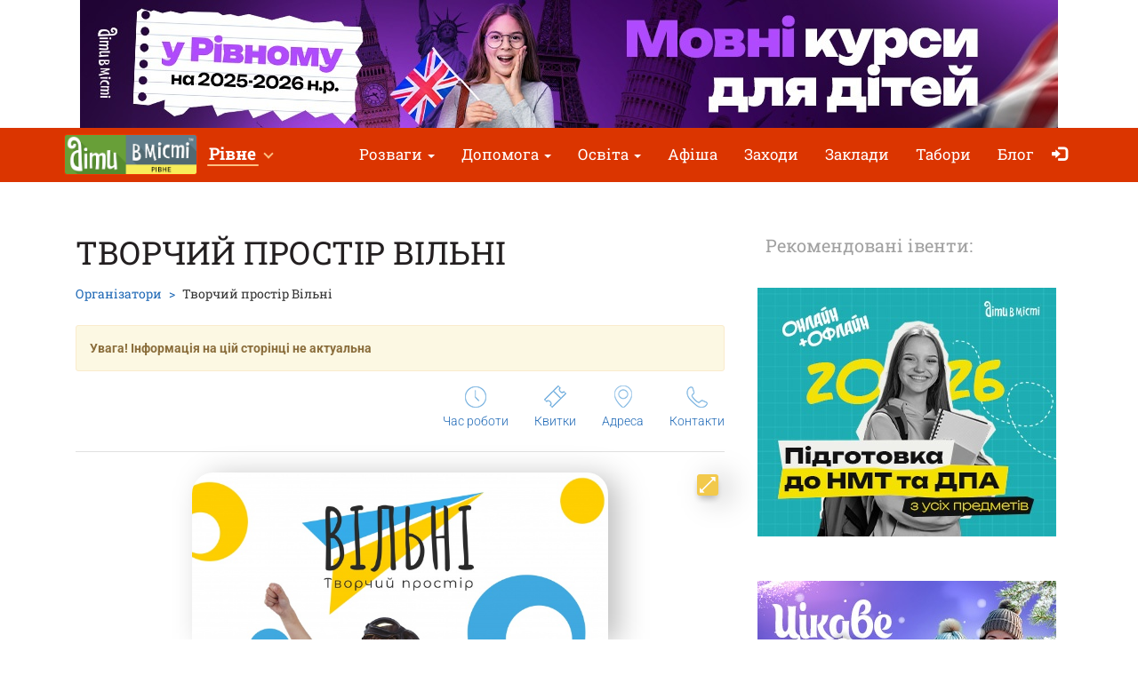

--- FILE ---
content_type: text/html; charset=UTF-8
request_url: https://rivne.dityvmisti.ua/tvorchyi-prostir-vilni/
body_size: 10307
content:
<!doctype html>
<html class="no-js" lang="uk" data-theme="light">
<head>

            <!-- 
    -= UKRAINE =-
    @SYNC_ZONES:[1] @REMOTE_NAME:gtmhead.php 
-->

<!-- Google Tag Manager -->
<script>(function(w,d,s,l,i){w[l]=w[l]||[];w[l].push({'gtm.start':
new Date().getTime(),event:'gtm.js'});var f=d.getElementsByTagName(s)[0],
j=d.createElement(s),dl=l!='dataLayer'?'&l='+l:'';j.async=true;j.src=
'https://www.googletagmanager.com/gtm.js?id='+i+dl;f.parentNode.insertBefore(j,f);
})(window,document,'script','dataLayer','GTM-5HG5XR');</script>
<!-- End Google Tag Manager -->    
	<meta charset="utf-8">
	<meta http-equiv="X-UA-Compatible" content="IE=edge,chrome=1">

    	    <meta name="viewport" content='width=device-width, initial-scale=1'>
    
    <link rel="dns-prefetch" href="//static.dityvmisti.ua">
<link rel="dns-prefetch" href="//tickikids.ams3.cdn.digitaloceanspaces.com">
<link rel="dns-prefetch" href="//fonts.googleapis.com">
<link rel="dns-prefetch" href="//connect.facebook.net">
<link rel="preconnect" href="https://static.dityvmisti.ua" crossorigin>
<link rel="preconnect" href="https://tickikids.ams3.cdn.digitaloceanspaces.com" crossorigin>
<link rel="preconnect" href="https://fonts.googleapis.com">
<link rel="preload"
      as="style"
      href="https://static.dityvmisti.ua/site/acss/470794857.organization.css?t=340">

    <meta name="this-is-new-server" content="indeed" />

    <title>Творчий простір Вільні | Діти в місті Рівне</title>
    <meta name="description" content="Простір для творчості, ігор та цікавих подій для дітей від 6 років. Створюємо події щотижня, і в нас можна провести дитячий День народження. Творчий простір Вільні" />
    <meta name="google-site-verification" content="9BhpVYRGfm86cKzcUmkRLqbOzxGzzMAYqBo0U13DT_s" />

    <meta name="referrer" content="unsafe-url">

    <!-- Twitter Card data -->
    <meta name="twitter:card" content="summary">
    <meta name="twitter:site" content="https://rivne.dityvmisti.ua/tvorchyi-prostir-vilni/">
    <meta name="twitter:title" content="Творчий простір Вільні | Діти в місті Рівне">
    <meta name="twitter:description" content="Простір для творчості, ігор та цікавих подій для дітей від 6 років. Створюємо події щотижня, і в нас можна провести дитячий День народження. Творчий простір Вільні">
    <meta name="twitter:image" content="https://tickikids.ams3.cdn.digitaloceanspaces.com/z1.cache/gallery/organizations/9742/icon_social_6347c83cad9b40.48407046.jpg">

    <!-- Open Graph data -->
    <meta property="og:title" content="Творчий простір Вільні | Діти в місті Рівне" />
    <meta property="og:type" content="article" />
    <meta property="og:url" content="https://rivne.dityvmisti.ua/tvorchyi-prostir-vilni/" />
    <meta property="og:image" content="https://tickikids.ams3.cdn.digitaloceanspaces.com/z1.cache/gallery/organizations/9742/icon_social_6347c83cad9b40.48407046.jpg" />
    <meta property="og:description" content="Простір для творчості, ігор та цікавих подій для дітей від 6 років. Створюємо події щотижня, і в нас можна провести дитячий День народження. Творчий простір Вільні" />
    <meta property="og:site_name" content="Творчий простір Вільні | Діти в місті Рівне" />

    <link href="https://global.cache.tickikidz.com/images/favicon.ico" rel="shortcut icon" type="image/x-icon" />
    <link href="https://global.cache.tickikidz.com/images/apple-touch-icon.png" rel="apple-touch-icon" />
    <link href="https://global.cache.tickikidz.com/images/apple-touch-icon-76x76.png" rel="apple-touch-icon" sizes="76x76" />
    <link href="https://global.cache.tickikidz.com/images/apple-touch-icon-120x120.png" rel="apple-touch-icon" sizes="120x120" />
    <link href="https://global.cache.tickikidz.com/images/apple-touch-icon-152x152.png" rel="apple-touch-icon" sizes="152x152" />
    <link href="https://global.cache.tickikidz.com/images/apple-touch-icon-180x180.png" rel="apple-touch-icon" sizes="180x180" />
    <link href="https://global.cache.tickikidz.com/images/icon-hires.png" rel="icon" sizes="192x192" />
    <link href="https://global.cache.tickikidz.com/images/icon-normal.png" rel="icon" sizes="128x128" />

    
    

    <script async src="//pagead2.googlesyndication.com/pagead/js/adsbygoogle.js"></script>
    <script>
        (adsbygoogle = window.adsbygoogle || []).push({
            google_ad_client: "ca-pub-2551494506293938",
            enable_page_level_ads: true
        });
    </script>

    <!-- fb app id -->
    <meta property="fb:app_id" content="881076992028416" />

    <link rel="image_src" href="https://tickikids.ams3.cdn.digitaloceanspaces.com/z1.cache/gallery/organizations/9742/icon_social_6347c83cad9b40.48407046.jpg"/>

    <!--<link href="https://fonts.googleapis.com/css?family=Roboto:300,300italic,400,400italic,500,500italic,700,700italic|Roboto+Slab:400,700&display=swap&subset=latin,cyrillic" rel="stylesheet">-->

    <link rel="stylesheet" href="https://static.dityvmisti.ua/site/css/roboto.css">

    <link rel="stylesheet" href="https://static.dityvmisti.ua/site/acss/470794857.organization.css?t=340">

    
    <script>
        var $city_alias = 'rivne';
        var $cityid = '15';
        var $url_type = 's';
        var $ldp = '';
        var site_lang = 'ua';
        var bcname = '696c5cc28d57b';
        var city_id = 15;
        var $marker_image = 'https://static.dityvmisti.ua/site/img/map-marker.png';
        var $map_config = {"zoomControlOptions":{"position":"TOP_LEFT"},"fullscreenControlOptions":{"position":"LEFT_TOP"},"cameraControlOptions":{"position":"LEFT_BOTTOM"}};
        var $active_marker = 'https://static.dityvmisti.ua/site/img/map-marker-active-dityvmisti.png';
        var $map_lng = 26.251389;
        var $map_lat = 50.619722;
        var $map_zoom = 12;
        var $map_data = [{"title":"\u0422\u0432\u043e\u0440\u0447\u0438\u0439 \u043f\u0440\u043e\u0441\u0442\u0456\u0440 \u0412\u0456\u043b\u044c\u043d\u0456\r\n\u0432\u0443\u043b\u0438\u0446\u044f \u041c\u0430\u0440\u043a\u0430 \u0412\u043e\u0432\u0447\u043a\u0430, 21\u0431, Rivne, Rivne Oblast, Ukraine","lat":"50.6127847","lng":"26.272372","icon":"https:\/\/static.dityvmisti.ua\/site\/img\/map-marker-active-dityvmisti.png","link":"\/tvorchyi-prostir-vilni","active":true}];
        var eo_name = "ТВОРЧИЙ ПРОСТІР ВІЛЬНІ";
    </script>
    <link rel="canonical" href="https://rivne.dityvmisti.ua/tvorchyi-prostir-vilni/" />
    
    
    
    <meta name="csrf-token" content="b21632d8318dd22f79ed2a0886f8e13e"/>

    <style type="text/css">
        .m-event-list__item.li696c5cc28d57b {width: 100%!important;text-align: center!important;}
        @media (min-width: 1030px) {.m-event-list__item.li696c5cc28d57b {width: 33.3%!important;}}
        @media (min-width: 730px) and (max-width: 1030px) {.m-event-list__item.li696c5cc28d57b {width: 50%!important;}}
            </style>

            <script type='text/javascript' src='https://platform-api.sharethis.com/js/sharethis.js#property=5f5874592cb38d0012256944&product=sop' async='async'></script>
    
</head>
<body>

<!--Facebook script for integration plugin -->
<div id="fb-root"></div>
<script async defer crossorigin="anonymous" src="https://connect.facebook.net/uk_UA/sdk.js#xfbml=1&version=v22.0&appId=881076992028416"></script>
<!-- 
    -= UKRAINE =-
    @SYNC_ZONES:[1] @REMOTE_NAME:gtmbody.php 
-->
<!-- Google Tag Manager (noscript) -->
<noscript><iframe src="https://www.googletagmanager.com/ns.html?id=GTM-5HG5XR"
height="0" width="0" style="display:none;visibility:hidden"></iframe></noscript>
<!-- End Google Tag Manager (noscript) -->

	<!--[if lt IE 9]>
		<p class="browserupgrade">You are using an <strong>outdated</strong> browser. Please <a href="http://browsehappy.com/">upgrade your browser</a> to improve your experience.</p>
	<![endif]-->

          <div class="text-center 696c5cc28d57bcnt promo-banner-top">
            <div class='banner-container'><a onclick='adcl(this);' class='696c5cc28d57blnk' href='https://rivne.dityvmisti.ua/blog/10093-movni-kursy-dlia-ditei-u-rivnomu-na-2025-2026-navchalnyi-rik/'  target='_blank' ><img  style='display:none;' src='' class='696c5cc28d57bim' data-m='https://tickikids.ams3.cdn.digitaloceanspaces.com/z1.cache/b/4250_ua_8_68cc2521d3d616.73250492.jpg' data-s='[["0","784","https://tickikids.ams3.cdn.digitaloceanspaces.com/z1.cache/b/4250_ua_7_68cc2521b8ef70.78158613.jpg"],["785","99999","https://tickikids.ams3.cdn.digitaloceanspaces.com/z1.cache/b/4250_ua_8_68cc2521d3d616.73250492.jpg"]]' data-t='Мовні курси для дітей в Рівному на 2025/2026 навчальний рік' data-ga='TOP-rivne'></a></div>          </div>

	<header class="m-header">

		<nav id="nav-bar" class="navbar navbar-inverse"> <!-- removed class navbar-fixed-top -->
			<div class="container-fluid">
				<div class="navbar-header">
					<button type="button" class="navbar-toggle collapsed" data-toggle="collapse" data-target="#navbar" aria-expanded="false" aria-controls="navbar" aria-label="Перемкнути меню">
						<span class="icon-bar"></span>
						<span class="icon-bar"></span>
						<span class="icon-bar"></span>
					</button>
                                            <a class="navbar-brand" href="/"><img loading="lazy" src="https://tickikids.ams3.cdn.digitaloceanspaces.com/z1.cache/cities/15/logo_ua_5aa8de4f3b8e97.53353665.jpg" alt="" /></a>
                                        				</div>
                <div id="navbar" class="navbar-collapse collapse display-show">

                    <!-- @SYNC_ZONES:[1] @REMOTE_NAME:lang-city-bar.php -->
<div class="dd-sels">

    <div class="sg-cities sg-cities--city dropdown">
        <span role="button" class="dropdown-toggle" data-toggle="dropdown"><span class="sg-cities__sel">Рівне</span>
        <span class="caret"><svg class="c-icon c-icon-caret"><use xlink:href="#c-icon-caret"></use></svg></span></span>
        <ul class="dropdown-menu">
            <li><a href="https://dityvmisti.ua">Усі міста</a></li>
                        <li><a href="https://kyiv.dityvmisti.ua/">Київ</a></li>
                        <li><a href="https://dnipro.dityvmisti.ua/">Дніпро</a></li>
                        <li><a href="https://lviv.dityvmisti.ua/">Львів</a></li>
                        <li><a href="https://odesa.dityvmisti.ua/">Одеса</a></li>
                        <li><a href="https://zaporizhzhia.dityvmisti.ua/">Запоріжжя</a></li>
                        <li><a href="https://kryvyirih.dityvmisti.ua/">Кривий Ріг</a></li>
                        <li><a href="https://kharkiv.dityvmisti.ua/">Харкiв</a></li>
                        <li><a href="https://ternopil.dityvmisti.ua/">Тернопіль</a></li>
                        <li><a href="https://khmelnytskyi.dityvmisti.ua/">Хмельницький</a></li>
                        <li><a href="https://vinnitsa.dityvmisti.ua/">Вінниця</a></li>
                        <li><a href="https://rivne.dityvmisti.ua/">Рівне</a></li>
                    </ul>
    </div>

</div>

    
					<!--<a role="button" class="close-nav" href="javascript:void(0)" data-toggle="collapse" data-target="#navbar" aria-expanded="false" aria-controls="navbar">--><!--</a>-->
					<ul class="nav navbar-nav">

                        
                                                                                    <li class="dropdown">
                                    <a class="dropdown-toggle" data-toggle="dropdown" href="#">Розваги                                        <span class="caret"></span></a>
                                    <ul class="dropdown-menu dropdown-menu-left">
                                                                                    <li><a href="/kudy-pity-z-dytynoiu-u-rivnomu-vrazhaiuchi-lokatsii/"  target='_blank'>Куди піти з дитиною у Рівному: локації та події</a></li>
                                                                                    <li><a href="/de-vidznachyty-den-narodzhennia-dytyny-u-rivnomu/"  target='_self'>Де відзначити день народження дитини у Рівному</a></li>
                                                                                    <li><a href="https://rivne.dityvmisti.ua/blog/10327-tsikave-dozvillia-z-ditmy-u-rivnomu-podii-ta-lokatsii-2026/"  target='_self'>Цікаве дозвілля для дітей у Рівному</a></li>
                                                                                    <li><a href="https://rivne.dityvmisti.ua/blog/10290-suchasni-podarunky-dlia-ditei-na-sviata-dobirka-idei-na-2026-rik/"  target='_blank'>Ідеї сучасних подарунків на свята для дітей</a></li>
                                                                                    <li><a href="https://dityvmisti.ua/kudy-pity-z-dytynoiu-za-kordonom-rozvagy-tsikavi-lokatsii/"  target='_blank'>Розваги для дітей за кордоном</a></li>
                                                                            </ul>
                                </li>
                            
                        
                                                                                    <li class="dropdown">
                                    <a class="dropdown-toggle" data-toggle="dropdown" href="#">Допомога                                        <span class="caret"></span></a>
                                    <ul class="dropdown-menu dropdown-menu-left">
                                                                                    <li><a href="https://dityvmisti.ua/dopomoga-ukraintsiam/#bid-3188"  target='_blank'>Гуманітарна допомога</a></li>
                                                                                    <li><a href="https://dityvmisti.ua/dopomoga-ukraintsiam/#bid-3189"  target='_blank'>Вся інформація для переселенців</a></li>
                                                                                    <li><a href="https://dityvmisti.ua/dopomoga-ukraintsiam/#bid-3193"  target='_blank'>Безпека та медична допомога</a></li>
                                                                                    <li><a href="https://dityvmisti.ua/dopomoga-ukraintsiam/#bid-3260"  target='_blank'>Пошук роботи: віддалено, в Україні, за кордоном</a></li>
                                                                                    <li><a href="https://dityvmisti.ua/dopomoga-ukraintsiam/#bid-3256"  target='_blank'>Психологічна допомога дітям та дорослим</a></li>
                                                                                    <li><a href="https://dityvmisti.ua/dopomoga-ukraintsiam/#bid-3194"  target='_blank'>Освіта</a></li>
                                                                                    <li><a href="https://dityvmisti.ua/dopomoga-ukraintsiam/#bid-3191"  target='_blank'>Як відволікти дитину</a></li>
                                                                                    <li><a href="https://dityvmisti.ua/dopomoga-ukraintsiam/#bid-3196"  target='_blank'>Офіційні джерела інформації</a></li>
                                                                                    <li><a href="https://dityvmisti.ua/dopomoga-ukraintsiam/#bid-3199"  target='_blank'>Найактуальніші новини від "Діти в місті" в соцмережах</a></li>
                                                                            </ul>
                                </li>
                            
                        
                                                                                    <li class="dropdown">
                                    <a class="dropdown-toggle" data-toggle="dropdown" href="#">Освіта                                        <span class="caret"></span></a>
                                    <ul class="dropdown-menu dropdown-menu-left">
                                                                                    <li><a href="https://rivne.dityvmisti.ua/blog/10139-pidgotovka-do-nmt-ta-dpa-2026-onlain-oflain-z-usikh-predmetiv/"  target='_blank'>Підготовка до НМТ та ДПА 2026 онлайн + офлайн з усіх предметів</a></li>
                                                                                    <li><a href="/dystantsiina-osvita/"  target='_blank'>Дистанційна освіта</a></li>
                                                                                    <li><a href="https://rivne.dityvmisti.ua/blog/10093-movni-kursy-dlia-ditei-u-rivnomu-na-2025-2026-navchalnyi-rik/"  target='_self'>Мовні курси</a></li>
                                                                                    <li><a href="https://rivne.dityvmisti.ua/blog/9434-pidgotovka-do-shkoly-ta-preschool-2025-u-rivnomu-online-offline/"  target='_self'>Підготовка до школи</a></li>
                                                                                    <li><a href="https://rivne.dityvmisti.ua/blog/10191-putivnyk-po-pryvatnykh-dytiachykh-sadochkakh-rivnogo-2025-2026-n-r/"  target='_blank'>Приватні дитячі садочки Рівного</a></li>
                                                                                    <li><a href="https://rivne.dityvmisti.ua/blog/10078-tsentry-rozvytku-dlia-ditei-u-rivnomu-2025/"  target='_blank'>Центри розвитку для дітей Рівного</a></li>
                                                                                    <li><a href="https://rivne.dityvmisti.ua/blog/10146-putivnyk-po-pryvatnykh-shkolakh-rivnogo-na-2025-2026-n-r/"  target='_blank'>Огляд приватних шкіл Рівного</a></li>
                                                                                    <li><a href="/repetytory-ta-tiutory-dlia-ditei-u-rinomu/"  target='_blank'>Репетитори та тьютори для дітей</a></li>
                                                                                    <li><a href="https://kyiv.dityvmisti.ua/osvita-dlia-ditei-za-kordonom/"  target='_blank'>Міжнародні школи та освіта за кордоном</a></li>
                                                                                    <li><a href="/osvita-dlia-ditei-u-rivnomu/"  target='_blank'>Освіта для дітей у Рівному</a></li>
                                                                                    <li><a href="https://rivne.dityvmisti.ua/blog/10105-it-kursy-ta-stem-osvita-dlia-ditei-u-rivnomu-na-2025-2026-navchalnyi-rik/"  target='_self'>ІТ курси та STEM освіта для дітей</a></li>
                                                                            </ul>
                                </li>
                            
                        
                        
                                                                <li ><a href="/weekend/afisha-rozvag-dlya-ditej-ta-vsi-yi-rodini-u-rivnomu-na-17-18-sichnya-2026-roku/"  target='_self'>Афіша </a></li>
                            
                        
                        
                                                                <li ><a href="/search/"  target='_self'>Заходи</a></li>
                            
                        
                        
                                                                <li ><a href="/organizations/"  target='_self'>Заклади</a></li>
                            
                        
                        
                                                                <li ><a href="/camps/"  target='_self'>Табори</a></li>
                            
                        
                        
                                                                <li ><a href="/blog/"  target='_self'>Блог</a></li>
                            
                        
                        
                        
                        <li class="nav-icon-btn nav-login"><a title="Увійти" href="/login/"><span class="glyphicon glyphicon-log-in"></span> <span class="icon-text">Увійти</span></a></li>

                        					</ul>
				</div><!--/.nav-collapse -->
			</div>
		</nav>

	</header>

    <noscript>
        <div class="container"><br /><div class="alert alert-danger" role="alert"><b>Для повної функціональності цього сайту необхідно включити JavaScript. Ось <a class="ClickOut" href="http://www.enable-javascript.com/ru/" target="_blank" rel="nofollow">інструкції, як включити JavaScript у вашому браузері</a>.</b></div></div>
    </noscript>


	<main class="main">

        <br >

		<div class="main__body container-fluid">

			<div class="row">
				<div class="col-sm-8">

					<div class="article organization video-resp-container">
						<div class="article__header" itemscope itemprop="organization" itemtype="http://schema.org/Organization">

							<h1 itemprop="name">Творчий простір Вільні</h1>

                            <meta itemprop="url" content="https://rivne.dityvmisti.ua/tvorchyi-prostir-vilni/" />

                            <meta itemprop="image" content="https://tickikids.ams3.cdn.digitaloceanspaces.com/z1.cache/gallery/organizations/9742/icon_social_6347c83cad9b40.48407046.jpg" />

                            <meta itemprop="description" content="Простір для творчості, ігор та цікавих подій для дітей від 6 років. Створюємо події щотижня, і в нас можна провести дитячий День народження. Творчий простір Вільні" />

							<div class="a-header-top">
								<div class="a-header-top__breadcrumb">
									<ul class="breadcrumb">
										<li><a href="/organizations/">Організатори</a></li>
										<!--<li><a href="#">Музеї</a></li>-->
										<li class="active">Творчий простір Вільні</li>
									</ul>
								</div>

							</div>

                            
                            <div class="alert alert-warning alert-disable"><b>Увага! Інформація на цій сторінці не актуальна</b></div>

                            
							<div class="a-header-links">
								<div class="a-header-links__j-links">
									<ul class="j-links">
										<li class="j-links__item"><a href="#wtim"><i class="b-icon b-icon--time"></i>Час роботи</a></li>										<li class="j-links__item"><a href="#tick"><i class="b-icon b-icon--ticket"></i>Квитки</a></li>										<li class="j-links__item"><a href="#amap"><i class="b-icon b-icon--pin"></i>Адреса</a></li>										<li class="j-links__item"><a href="#cont"><i class="b-icon b-icon--tel"></i>Контакти</a></li>									</ul>
								</div>

                                							</div>
						</div>

						<div class="article__body text-content">

                        
                            <!-- Swiper -->
<div id="swiper-galery">
    <div class="swiper-container gallery-top">
        <div class="swiper-wrapper">
                            <div class="swiper-slide">
                    <img src="https://tickikids.ams3.cdn.digitaloceanspaces.com/z1.cache/gallery/organizations/9742/image_6347c83f71f736.21865536.jpg">
                </div>
                            <div class="swiper-slide">
                    <img src="https://tickikids.ams3.cdn.digitaloceanspaces.com/z1.cache/gallery/organizations/9742/image_6347c83de98f62.97891013.jpg">
                </div>
                            <div class="swiper-slide">
                    <img src="https://tickikids.ams3.cdn.digitaloceanspaces.com/z1.cache/gallery/organizations/9742/image_6347c83e4451b5.97660377.jpg">
                </div>
                            <div class="swiper-slide">
                    <img src="https://tickikids.ams3.cdn.digitaloceanspaces.com/z1.cache/gallery/organizations/9742/image_6347c83eb83419.86822064.jpg">
                </div>
                            <div class="swiper-slide">
                    <img src="https://tickikids.ams3.cdn.digitaloceanspaces.com/z1.cache/gallery/organizations/9742/image_6347c83fbd8e19.02730635.jpg">
                </div>
                    </div>
        <!-- Add Arrows -->
        <div >
            <a href="#" class="swiper-button-full_img open-gallery" data-images="https://tickikids.ams3.cdn.digitaloceanspaces.com/z1.cache/gallery/organizations/9742/image_6347c83f71f736.21865536.jpg, https://tickikids.ams3.cdn.digitaloceanspaces.com/z1.cache/gallery/organizations/9742/image_6347c83de98f62.97891013.jpg, https://tickikids.ams3.cdn.digitaloceanspaces.com/z1.cache/gallery/organizations/9742/image_6347c83e4451b5.97660377.jpg, https://tickikids.ams3.cdn.digitaloceanspaces.com/z1.cache/gallery/organizations/9742/image_6347c83eb83419.86822064.jpg, https://tickikids.ams3.cdn.digitaloceanspaces.com/z1.cache/gallery/organizations/9742/image_6347c83fbd8e19.02730635.jpg" style="background-image: url(https://static.dityvmisti.ua/site/img/gallery/button_full_img.png);" ></a>
        </div>

    </div>
    <div class="swiper-box">
        <div class="swiper-container gallery-thumbs">
            <div class="swiper-wrapper">
                                    <div class="swiper-slide img-thumbs-slide">
                        <img loading="lazy" src="https://tickikids.ams3.cdn.digitaloceanspaces.com/z1.cache/gallery/organizations/9742/image_6347c83f71f736.21865536.jpg">
                    </div>
                                    <div class="swiper-slide img-thumbs-slide">
                        <img loading="lazy" src="https://tickikids.ams3.cdn.digitaloceanspaces.com/z1.cache/gallery/organizations/9742/image_6347c83de98f62.97891013.jpg">
                    </div>
                                    <div class="swiper-slide img-thumbs-slide">
                        <img loading="lazy" src="https://tickikids.ams3.cdn.digitaloceanspaces.com/z1.cache/gallery/organizations/9742/image_6347c83e4451b5.97660377.jpg">
                    </div>
                                    <div class="swiper-slide img-thumbs-slide">
                        <img loading="lazy" src="https://tickikids.ams3.cdn.digitaloceanspaces.com/z1.cache/gallery/organizations/9742/image_6347c83eb83419.86822064.jpg">
                    </div>
                                    <div class="swiper-slide img-thumbs-slide">
                        <img loading="lazy" src="https://tickikids.ams3.cdn.digitaloceanspaces.com/z1.cache/gallery/organizations/9742/image_6347c83fbd8e19.02730635.jpg">
                    </div>
                            </div>
        </div>
        <div class="swiper-button-left">
            <img loading="lazy" src="https://static.dityvmisti.ua/site/img/gallery/arrow_left.png" alt="">
        </div>
        <div class="swiper-button-right">
            <img loading="lazy" src="https://static.dityvmisti.ua/site/img/gallery/arrow_right.png" alt="">
        </div>
    </div>
</div>
                            <br clear="all" /><br />

                        
                            <h3><strong>А ви також мріяли, щоб в нашому місті з'явився простір, де ваша дитина зможе почуватися вільною?</strong></h3>

<ul><li>розвивати свої таланти,</li>
	<li>малювати саме те, що захочеться,</li>
	<li>грати на музичних інструментах,</li>
	<li>створювати сценічні номери,</li>
	<li>відвідувати цікаві зустрічі та події,</li>
	<li>знайомитися,</li>
	<li>дружити,</li>
	<li>та знати, що тут її чують, підтримують та розуміють</li>
</ul><p>От і ми мріяли-мріяли, а тепер - створили!</p>

<p><strong>Творчий простір "Вільні" - місце втілення дитячих мрій!</strong></p>

<p><strong>Наші послуги:</strong></p>

<ul><li>Хобі група 5-6 років</li>
	<li>Настільні ігри та майстер-класи для дітей від 6 років</li>
	<li>Нові події та зустрічі з цікавими людьми нашого міста щотижня</li>
	<li>Святкові вечірки</li>
	<li>Дитячі Дні народження</li>
	<li>Організація подій та майстер-класів для вашої групи або класу</li>
</ul><p>Приєднуйтесь до наших соцмереж, аби нічого не пропустити!</p>

<p><strong>Важливо: </strong>перед першим відвідуванням обов'язкова реєстрація за тел. +380 (66) 727 99 95</p>
                            

                            
                            <hr/>

                            
							<h3 id="wtim">Час роботи</h3>

							<p>
                                Пн–Пт 08:30–18:30, Сб–Нд 12:00–18:00.							</p>

							<hr/>

                            
                            
							    <h3 id="tick">Квитки</h3>

							    <p>
                                    <b>Разове відвідування:</b> 200 грн (Безліміт часу)<br />
<b>1 година:</b> 100 грн (При відвідуванні на 1 годину)<br />
<b>Абонемент/1 відвідування:</b> 150 грн (Безліміт часу, діє при покупці абонемента на 8 відвідувань)							    </p>

                                
							    <hr/>

                            
                            
							<h3 id="cont">Контакти</h3>

							<p>
                                <!--                                    -->                                    <a href="tel:+380667279995">+380 (66) 727 99 95</a>                                                                                                    <br /><a href="mailto:tvorchi.vilni@gmail.com">tvorchi.vilni@gmail.com</a>
                                							</p>

							<hr/>

                            
                            
                            <h3>Посилання</h3>

                            <div class="socials">
                                
                                                                <p><img loading="lazy" src='https://static.dityvmisti.ua/site/img/sc/fb.png' alt='fb' width="20">&nbsp;&nbsp;<a target="_blank" href="http://facebook.com/TvorchiVilniRivne" class="ClickOut" data-elnk='1'>http://facebook.com/TvorchiVilniRivne</a></p>
                                                                <p><img loading="lazy" src='https://static.dityvmisti.ua/site/img/sc/ig.png' alt='ig' width="20">&nbsp;&nbsp;<a target="_blank" href="http://instagram.com/vilni_rivne" class="ClickOut" data-elnk='1'>http://instagram.com/vilni_rivne</a></p>
                                                            </div>

                            <hr/>

                            
                            <div class="sharing">

                                
                            </div>

							<h3 id="amap">Адреса</h3>

							<address>
                                Рівне<br />
                                вул. Марка Вовчка, 21Б							</address>

                            
                            <h3>Як дістатися?</h3>

                            <p><p>Громадським транспортом до 12 школи, далі пішки приблизно 5 хв<br>
Громадським транспортом по вул. Відінській до зупинки Податкова або Марка Вовчка, далі пішки приблизно 3 хв.</p>

<p>Громадським транспортом (49 маршрутка, 1 тролейбус) по вул. Степана Бандери до зупинки поблизу Магнату, далі пішки приблизно 2 хв.</p></p>

                            
                                                            <section class="addr-map">
                                    <div class="g-map">
                                        <iframe
                                                width="100%"
                                                height="200"
                                                frameborder="0"
                                                src="https://www.google.com/maps/embed/v1/place?q=50.6127847,26.272372&key=AIzaSyD-2iwuLmhYSfpMZCgk3UmLc1UfdW_KteM" allowfullscreen>
                                        </iframe>
                                    </div>
                                </section>
                            
                            
						</div>

					</div>

                    
				</div>

                
                <aside class="col-sm-4">

                    
					<div class="side-sect side-sect--events">
						<div class="side-sect__header">
							<div class="h3">Рекомендовані івенти:</div>
						</div>
						<div class="side-sect__body">

							<ul class="event-list">

                                
                                <li class="event-list__item text-center li696c5cc28d57b"><a onclick='adcl(this);' class='696c5cc28d57blnk' href='https://rivne.dityvmisti.ua/blog/10139-pidgotovka-do-nmt-ta-dpa-2026-onlain-oflain-z-usikh-predmetiv/'  target='_blank' ><img loading='lazy'  style='display:none;padding:10px 0;' src='' class='696c5cc28d57bim' data-m='https://tickikids.ams3.cdn.digitaloceanspaces.com/z1.cache/b/7750_ua_15_68da50c651b2a8.86049864.jpg' data-s='[["0","99999","https://tickikids.ams3.cdn.digitaloceanspaces.com/z1.cache/b/7750_ua_15_68da50c651b2a8.86049864.jpg"]]' data-t='Підготовка до НМТ та ДПА 2026 онлайн + офлайн з усіх предметів' data-ga='RIGHT-1-rivne'></a></li><li class="event-list__item text-center li696c5cc28d57b"><a onclick='adcl(this);' class='696c5cc28d57blnk' href='https://rivne.dityvmisti.ua/blog/10327-tsikave-dozvillia-z-ditmy-u-rivnomu-podii-ta-lokatsii-2026/'  target='_blank' ><img loading='lazy'  style='display:none;padding:10px 0;' src='' class='696c5cc28d57bim' data-m='https://tickikids.ams3.cdn.digitaloceanspaces.com/z1.cache/b/9096_ua_16_69295e875224a5.36468418.jpg' data-s='[["0","99999","https://tickikids.ams3.cdn.digitaloceanspaces.com/z1.cache/b/9096_ua_16_69295e875224a5.36468418.jpg"]]' data-t='Цікаве дозвілля для дітей у Рівному' data-ga='RIGHT-2-rivne'></a></li>
							</ul>

                                                            <br />
                                <center>
                                    <div class="fb-page" data-href="https://www.facebook.com/dityvmisti.Rivne" data-tabs="" data-small-header="false" data-adapt-container-width="true" data-hide-cover="false" data-show-facepile="true"><blockquote cite="https://www.facebook.com/dityvmisti.Rivne" class="fb-xfbml-parse-ignore"><a href="https://www.facebook.com/dityvmisti.Rivne">Діти в місті. Рівне</a></blockquote></div>
                                </center>
                                <br />
                            
						</div>
					</div>

                
                    <ul class="nav nav-tabs" id="main-tabs">
                        <li class="active"><a class="past-event-tab" href="#past-event" data-toggle="tab" aria-expanded="true">Минулі івенти:</a></li>
                    </ul>

                    <div class="tab-pane fade active in" id="past-event-div">
                        <div class="past-events">
                                                            <p><a href="/tvorchyi-prostir-vilni/storiteling-vchymosia-pysaty-vlasnu-istoriiu/">Сторітелінг: вчимося писати власну історію</a></p>
                                                            <p><a href="/tvorchyi-prostir-vilni/rozfarbui-bedryka/">Розфарбуй бедрика</a></p>
                                                            <p><a href="/tvorchyi-prostir-vilni/mafiia-dlia-ditei-3/">Мафія для дітей</a></p>
                                                            <p><a href="/tvorchyi-prostir-vilni/kostiumovana-vechirka-den-vilnoi-gry/">Костюмована вечірка - день вільної гри</a></p>
                                                            <p><a href="/tvorchyi-prostir-vilni/hotwheels-zmagannia-ta-pitsa-dlia-maibutnikh-gonshchykiv/">HotWheels змагання та піца для майбутніх гонщиків</a></p>
                                                            <p><a href="/tvorchyi-prostir-vilni/stvorennia-viazanykh-igrashok-ta-vilna-gra/">Створення в'язаних іграшок та вільна гра</a></p>
                                                            <p><a href="/tvorchyi-prostir-vilni/sketching-day-maliuvannia-v-tvorchomu-prostori-vilni/">Sketching day - малювання в творчому просторі Вільні</a></p>
                                                            <p><a href="/tvorchyi-prostir-vilni/koly-ia-vyrostu-ia-stanu-osinnii-tabir-tvorchykh-profesii/">"Коли я виросту, я стану..." - осінній табір творчих професій</a></p>
                                                            <p><a href="/tvorchyi-prostir-vilni/poshyttia-shopera-svoimy-rukamy/">Пошиття шопера своїми руками</a></p>
                                                    </div>
                                                    <hr>
                            <div class="pe-button-block">
                                <button class="btn" style="text-transform: uppercase;" data-toggle="modal" data-target="#pastEventModal">Усі події</button>
                            </div>
                        
                        <!-- Modal -->
                        <div class="modal fade" id="pastEventModal" tabindex="-1" role="dialog" aria-labelledby="myModalLabel">
                            <div class="modal-dialog" role="document">
                                <div class="modal-content">

                                    <div class="modal-header">
                                        <button type="button" class="close" data-dismiss="modal" aria-label="Close">
                                            <span aria-hidden="true">
                                                &times;
                                            </span>
                                            <img loading="lazy" src="https://static.dityvmisti.ua/site/img/org_page/remove_modal_button.png">
                                        </button>
                                        <div class="title-modal">
                                            <div class="modal-container-image">
                                                <img loading="lazy" src="https://tickikids.ams3.cdn.digitaloceanspaces.com/z1.cache/gallery/organizations/9742/image_6347c83f71f736.21865536.jpg" alt="Творчий простір Вільні" title="Творчий простір Вільні" />
                                            </div>
                                            <div class="modal-container-title">
                                                <h1>Творчий простір Вільні</h1>
                                            </div>
                                        </div>
                                    </div>
                                    <div class="modal-body">
                                        <div class="past-event-modal">Минулі івенти:</div>
                                            <div class="past-events-modal">
                                                                                                    <p><a href="/tvorchyi-prostir-vilni/storiteling-vchymosia-pysaty-vlasnu-istoriiu/">Сторітелінг: вчимося писати власну історію</a></p>
                                                                                                    <p><a href="/tvorchyi-prostir-vilni/rozfarbui-bedryka/">Розфарбуй бедрика</a></p>
                                                                                                    <p><a href="/tvorchyi-prostir-vilni/mafiia-dlia-ditei-3/">Мафія для дітей</a></p>
                                                                                                    <p><a href="/tvorchyi-prostir-vilni/kostiumovana-vechirka-den-vilnoi-gry/">Костюмована вечірка - день вільної гри</a></p>
                                                                                                    <p><a href="/tvorchyi-prostir-vilni/hotwheels-zmagannia-ta-pitsa-dlia-maibutnikh-gonshchykiv/">HotWheels змагання та піца для майбутніх гонщиків</a></p>
                                                                                                    <p><a href="/tvorchyi-prostir-vilni/stvorennia-viazanykh-igrashok-ta-vilna-gra/">Створення в'язаних іграшок та вільна гра</a></p>
                                                                                                    <p><a href="/tvorchyi-prostir-vilni/sketching-day-maliuvannia-v-tvorchomu-prostori-vilni/">Sketching day - малювання в творчому просторі Вільні</a></p>
                                                                                                    <p><a href="/tvorchyi-prostir-vilni/koly-ia-vyrostu-ia-stanu-osinnii-tabir-tvorchykh-profesii/">"Коли я виросту, я стану..." - осінній табір творчих професій</a></p>
                                                                                                    <p><a href="/tvorchyi-prostir-vilni/poshyttia-shopera-svoimy-rukamy/">Пошиття шопера своїми руками</a></p>
                                                                                            </div>
                                    </div>

                                </div>
                            </div>
                        </div>

                    </div>

                <br />
                
				</aside>

                
            </div>

		</div>

                    <section class="main__map">
                <div class="g-map">
                    <iframe
                            width="100%"
                            height="500"
                            frameborder="0"
                            src="https://www.google.com/maps/embed/v1/place?q=50.6127847,26.272372&key=AIzaSyD-2iwuLmhYSfpMZCgk3UmLc1UfdW_KteM" allowfullscreen>
                    </iframe>
                </div>
            </section>
        
    </main>

      
    <div class="multi-loc-popup">
      <div class="mlp-modal">
        <div class="mlp-modal__pict"></div>
        <div class="mlp-modal__body"></div>
        <div class="mlp-modal__close"></div>
      </div>
    </div>

    <footer class="m-footer">
        <div class="m-footer__body container-fluid">
            <div class="f-menu">
                <ul class="b-menu">

                
                    <li class="b-menu__item">
                        <b class="b-sm-title">Афіша</b>
                                                <ul class="b-sm mob-hide">
                                                        <li><a href="/weekend/afisha-rozvag-dlya-ditej-ta-vsi-yi-rodini-u-rivnomu-na-17-18-sichnya-2026-roku/"  target='_self'>Афіша</a></li>
                                                        <li><a href="/archive/"  target='_self'>Архів розсилок</a></li>
                                                        <li><a href="/subscription/"  target='_self'>Підписка на розсилку</a></li>
                                                    </ul>
                                            </li>

                
                    <li class="b-menu__item">
                        <b class="b-sm-title">Популярні категорії</b>
                                                <ul class="b-sm mob-hide">
                                                        <li><a href="/camps/"  target='_self'>Дитячі табори</a></li>
                                                        <li><a href="/teatr-rivne/"  target='_self'>Дитяча театральна афіша у місті Рівному</a></li>
                                                        <li><a href="/repetytory-ta-tiutory-dlia-ditei-u-rinomu/"  target='_blank'>Репетитори та тьютори для дітей</a></li>
                                                        <li><a href="/kudy-pity-z-dytynoiu-u-rivnomu-vrazhaiuchi-lokatsii/"  target='_blank'>Куди піти з дитиною у Рівному - вражаючі локації</a></li>
                                                    </ul>
                                            </li>

                
                    <li class="b-menu__item">
                        <b class="b-sm-title">Організаторам</b>
                                                <ul class="b-sm mob-hide">
                                                        <li><a href="https://user.dityvmisti.ua/"  target='_self'>Зареєструватися як організатор</a></li>
                                                        <li><a href="/organizations/"  target='_self'>Всі заклади</a></li>
                                                        <li><a href="https://dityvmisti.ua/pages/umovy-koryctuvannia-caitom-dity-v-micti/"  target='_blank'>Умови користування сайтом "Діти в місті"</a></li>
                                                    </ul>
                                            </li>

                
                    <li class="b-menu__item">
                        <b class="b-sm-title">Про нас</b>
                                                <ul class="b-sm mob-hide">
                                                        <li><a href="/pages/contacts/"  target='_self'>Контакти редакції сайту "Діти в місті"</a></li>
                                                    </ul>
                                            </li>

                
                    <li class="b-menu__item">
                        <b class="b-sm-title">Оферта</b>
                                                <ul class="b-sm mob-hide">
                                                        <li><a href="https://dityvmisti.ua/pages/oferta/"  target='_blank'>Оферта</a></li>
                                                    </ul>
                                            </li>

                
                </ul>
            </div>

            <ul class="f-s-medias">

                <li><a class="fb" href="https://www.facebook.com/dityvmisti.Rivne" target="_blank">Facebook</a></li>                <li><a class="ig" href="https://www.instagram.com/dityvmisti.rivne/" target="_blank">Instagram</a></li>                                <li><a class="t" href="https://t.me/dityvmistirivne" target="_blank">Telegram</a></li>                
            </ul>

            
                <p class="f-copy">Copyright © Діти в місті</p>

            
        </div>
    </footer>

    <!--<script src="https://global.cache.tickikidz.com/js/si_loader.js"></script>-->

    <script src="https://static.dityvmisti.ua/site/ajs/2767116039.organization.js?t=340"></script>

    
        
            <script src="https://maps.googleapis.com/maps/api/js?v=3.exp&key=AIzaSyD-2iwuLmhYSfpMZCgk3UmLc1UfdW_KteM"></script>
            <script src="https://unpkg.com/@googlemaps/markerclusterer/dist/index.min.js"></script>

        
    
    <script src="https://global.cache.tickikidz.com/js/nav-bar-sticky.js"></script>

    
    <script>

        
    </script>

    
    
</body>
</html>


--- FILE ---
content_type: text/html; charset=utf-8
request_url: https://www.google.com/recaptcha/api2/aframe
body_size: 131
content:
<!DOCTYPE HTML><html><head><meta http-equiv="content-type" content="text/html; charset=UTF-8"></head><body><script nonce="SVdq9eb0DKmdSj0ZdUtiTA">/** Anti-fraud and anti-abuse applications only. See google.com/recaptcha */ try{var clients={'sodar':'https://pagead2.googlesyndication.com/pagead/sodar?'};window.addEventListener("message",function(a){try{if(a.source===window.parent){var b=JSON.parse(a.data);var c=clients[b['id']];if(c){var d=document.createElement('img');d.src=c+b['params']+'&rc='+(localStorage.getItem("rc::a")?sessionStorage.getItem("rc::b"):"");window.document.body.appendChild(d);sessionStorage.setItem("rc::e",parseInt(sessionStorage.getItem("rc::e")||0)+1);localStorage.setItem("rc::h",'1768709323094');}}}catch(b){}});window.parent.postMessage("_grecaptcha_ready", "*");}catch(b){}</script></body></html>